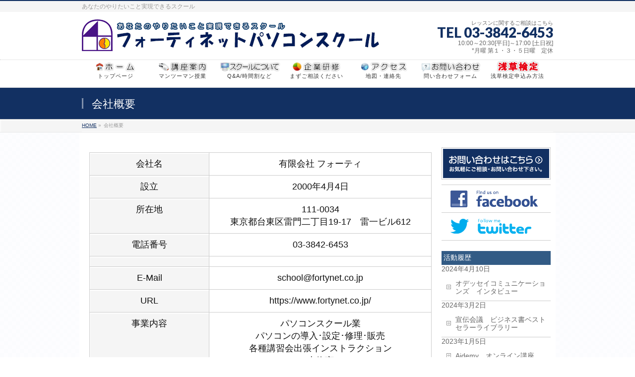

--- FILE ---
content_type: text/html; charset=UTF-8
request_url: https://www.fortynet.co.jp/company/
body_size: 8217
content:
<!DOCTYPE html>
<!--[if IE]>
<meta http-equiv="X-UA-Compatible" content="IE=Edge">
<![endif]-->
<html xmlns:fb="//ogp.me/ns/fb#" lang="ja">
<head>
<meta charset="UTF-8" />
<link rel="start" href="https://www.fortynet.co.jp" title="HOME" />

<!--[if lte IE 8]>
<link rel="stylesheet" type="text/css" media="all" href="https://www.fortynet.co.jp/wp-content/themes/biz-vektor-child/style_oldie.css" />
<![endif]-->
<meta id="viewport" name="viewport" content="width=device-width, initial-scale=1">
<title>会社概要 | 完全マンツーマン授業のフォーティネットパソコンスクール</title>
<meta name='robots' content='max-image-preview:large' />
<meta name="keywords" content="パソコンスクール,パソコン教室,台東区,浅草,マンツーマン" />
<link rel='dns-prefetch' href='//s.w.org' />
<link rel="alternate" type="application/rss+xml" title="完全マンツーマン授業のフォーティネットパソコンスクール &raquo; フィード" href="https://www.fortynet.co.jp/feed/" />
<link rel="alternate" type="application/rss+xml" title="完全マンツーマン授業のフォーティネットパソコンスクール &raquo; コメントフィード" href="https://www.fortynet.co.jp/comments/feed/" />
<meta name="description" content="会社名有限会社 フォーティ設立2000年4月4日所在地111-0034東京都台東区雷門二丁目19-17　雷一ビル612電話番号03-3842-6453E-Mailschool@fortynet.co.jpURLhttps://www.fortynet.co.jp/事業内容パソコンスクール業パソコンの導入･設定･修理･販売各種講習会出張インストラクション古物商WEBサイト企画制作WEBサイトコンサルティ" />
<style type="text/css"></style>
		<script type="text/javascript">
			window._wpemojiSettings = {"baseUrl":"https:\/\/s.w.org\/images\/core\/emoji\/13.1.0\/72x72\/","ext":".png","svgUrl":"https:\/\/s.w.org\/images\/core\/emoji\/13.1.0\/svg\/","svgExt":".svg","source":{"concatemoji":"https:\/\/www.fortynet.co.jp\/wp-includes\/js\/wp-emoji-release.min.js?ver=5.8.9"}};
			!function(e,a,t){var n,r,o,i=a.createElement("canvas"),p=i.getContext&&i.getContext("2d");function s(e,t){var a=String.fromCharCode;p.clearRect(0,0,i.width,i.height),p.fillText(a.apply(this,e),0,0);e=i.toDataURL();return p.clearRect(0,0,i.width,i.height),p.fillText(a.apply(this,t),0,0),e===i.toDataURL()}function c(e){var t=a.createElement("script");t.src=e,t.defer=t.type="text/javascript",a.getElementsByTagName("head")[0].appendChild(t)}for(o=Array("flag","emoji"),t.supports={everything:!0,everythingExceptFlag:!0},r=0;r<o.length;r++)t.supports[o[r]]=function(e){if(!p||!p.fillText)return!1;switch(p.textBaseline="top",p.font="600 32px Arial",e){case"flag":return s([127987,65039,8205,9895,65039],[127987,65039,8203,9895,65039])?!1:!s([55356,56826,55356,56819],[55356,56826,8203,55356,56819])&&!s([55356,57332,56128,56423,56128,56418,56128,56421,56128,56430,56128,56423,56128,56447],[55356,57332,8203,56128,56423,8203,56128,56418,8203,56128,56421,8203,56128,56430,8203,56128,56423,8203,56128,56447]);case"emoji":return!s([10084,65039,8205,55357,56613],[10084,65039,8203,55357,56613])}return!1}(o[r]),t.supports.everything=t.supports.everything&&t.supports[o[r]],"flag"!==o[r]&&(t.supports.everythingExceptFlag=t.supports.everythingExceptFlag&&t.supports[o[r]]);t.supports.everythingExceptFlag=t.supports.everythingExceptFlag&&!t.supports.flag,t.DOMReady=!1,t.readyCallback=function(){t.DOMReady=!0},t.supports.everything||(n=function(){t.readyCallback()},a.addEventListener?(a.addEventListener("DOMContentLoaded",n,!1),e.addEventListener("load",n,!1)):(e.attachEvent("onload",n),a.attachEvent("onreadystatechange",function(){"complete"===a.readyState&&t.readyCallback()})),(n=t.source||{}).concatemoji?c(n.concatemoji):n.wpemoji&&n.twemoji&&(c(n.twemoji),c(n.wpemoji)))}(window,document,window._wpemojiSettings);
		</script>
		<style type="text/css">
img.wp-smiley,
img.emoji {
	display: inline !important;
	border: none !important;
	box-shadow: none !important;
	height: 1em !important;
	width: 1em !important;
	margin: 0 .07em !important;
	vertical-align: -0.1em !important;
	background: none !important;
	padding: 0 !important;
}
</style>
	<link rel='stylesheet' id='wp-block-library-css'  href='https://www.fortynet.co.jp/wp-includes/css/dist/block-library/style.min.css?ver=5.8.9' type='text/css' media='all' />
<style id='pdfemb-pdf-embedder-viewer-style-inline-css' type='text/css'>
.wp-block-pdfemb-pdf-embedder-viewer{max-width:none}

</style>
<link rel='stylesheet' id='contact-form-7-css'  href='https://www.fortynet.co.jp/wp-content/plugins/contact-form-7/includes/css/styles.css?ver=5.5.3' type='text/css' media='all' />
<link rel='stylesheet' id='responsive-lightbox-swipebox-css'  href='https://www.fortynet.co.jp/wp-content/plugins/responsive-lightbox/assets/swipebox/swipebox.min.css?ver=2.4.6' type='text/css' media='all' />
<link rel='stylesheet' id='Biz_Vektor_common_style-css'  href='https://www.fortynet.co.jp/wp-content/themes/biz-vektor/css/bizvektor_common_min.css?ver=1.12.5' type='text/css' media='all' />
<link rel='stylesheet' id='Biz_Vektor_Design_style-css'  href='https://www.fortynet.co.jp/wp-content/themes/biz-vektor/design_skins/001/001.css?ver=1.12.5' type='text/css' media='all' />
<link rel='stylesheet' id='Biz_Vektor_plugin_sns_style-css'  href='https://www.fortynet.co.jp/wp-content/themes/biz-vektor/plugins/sns/style_bizvektor_sns.css?ver=5.8.9' type='text/css' media='all' />
<script type='text/javascript' src='https://www.fortynet.co.jp/wp-includes/js/jquery/jquery.min.js?ver=3.6.0' id='jquery-core-js'></script>
<script type='text/javascript' src='https://www.fortynet.co.jp/wp-includes/js/jquery/jquery-migrate.min.js?ver=3.3.2' id='jquery-migrate-js'></script>
<script type='text/javascript' src='https://www.fortynet.co.jp/wp-content/plugins/responsive-lightbox/assets/swipebox/jquery.swipebox.min.js?ver=2.4.6' id='responsive-lightbox-swipebox-js'></script>
<script type='text/javascript' src='https://www.fortynet.co.jp/wp-includes/js/underscore.min.js?ver=1.13.1' id='underscore-js'></script>
<script type='text/javascript' src='https://www.fortynet.co.jp/wp-content/plugins/responsive-lightbox/assets/infinitescroll/infinite-scroll.pkgd.min.js?ver=5.8.9' id='responsive-lightbox-infinite-scroll-js'></script>
<script type='text/javascript' id='responsive-lightbox-js-before'>
var rlArgs = {"script":"swipebox","selector":"lightbox","customEvents":"","activeGalleries":true,"animation":true,"hideCloseButtonOnMobile":false,"removeBarsOnMobile":false,"hideBars":true,"hideBarsDelay":5000,"videoMaxWidth":1080,"useSVG":true,"loopAtEnd":false,"woocommerce_gallery":false,"ajaxurl":"https:\/\/www.fortynet.co.jp\/wp-admin\/admin-ajax.php","nonce":"fba2e83e2f","preview":false,"postId":227,"scriptExtension":false};
</script>
<script type='text/javascript' src='https://www.fortynet.co.jp/wp-content/plugins/responsive-lightbox/js/front.js?ver=2.4.6' id='responsive-lightbox-js'></script>
<link rel="https://api.w.org/" href="https://www.fortynet.co.jp/wp-json/" /><link rel="alternate" type="application/json" href="https://www.fortynet.co.jp/wp-json/wp/v2/pages/227" /><link rel="EditURI" type="application/rsd+xml" title="RSD" href="https://www.fortynet.co.jp/xmlrpc.php?rsd" />
<link rel="wlwmanifest" type="application/wlwmanifest+xml" href="https://www.fortynet.co.jp/wp-includes/wlwmanifest.xml" /> 
<link rel="canonical" href="https://www.fortynet.co.jp/company/" />
<link rel='shortlink' href='https://www.fortynet.co.jp/?p=227' />
<link rel="alternate" type="application/json+oembed" href="https://www.fortynet.co.jp/wp-json/oembed/1.0/embed?url=https%3A%2F%2Fwww.fortynet.co.jp%2Fcompany%2F" />
<link rel="alternate" type="text/xml+oembed" href="https://www.fortynet.co.jp/wp-json/oembed/1.0/embed?url=https%3A%2F%2Fwww.fortynet.co.jp%2Fcompany%2F&#038;format=xml" />
<link rel="Shortcut Icon" type="image/x-icon" href="https://www.fortynet.co.jp/wp-content/uploads/2020/06/favicon.ico" />
<link rel="apple-touch-icon-precomposed" href="https://www.fortynet.co.jp/wp-content/uploads/2020/06/favi2.png" />
<!--[if lte IE 8]>
<link rel="stylesheet" type="text/css" media="all" href="https://www.fortynet.co.jp/wp-content/themes/biz-vektor/design_skins/001/001_oldie.css" />
<![endif]-->
<link rel="preconnect" href="https://fonts.gstatic.com">
<link href="https://fonts.googleapis.com/css2?family=Anton&family=Lato:wght@900&display=swap" rel="stylesheet"><link rel="pingback" href="https://www.fortynet.co.jp/xmlrpc.php" />
<style type="text/css" id="custom-background-css">
body.custom-background { background-color: #ffffff; background-image: url("https://www.fortynet.co.jp/wp-content/uploads/2017/09/background04.jpg"); background-position: left top; background-size: auto; background-repeat: repeat; background-attachment: scroll; }
</style>
			<style type="text/css">
a	{ color:#123062; }
a:hover	{ color:#1e73be;}

a.btn,
.linkBtn.linkBtnS a,
.linkBtn.linkBtnM a,
.moreLink a,
.btn.btnS a,
.btn.btnM a,
.btn.btnL a,
.content p.btn.btnL input,
input[type=button],
input[type=submit],
#searchform input[type=submit],
p.form-submit input[type=submit],
form#searchform input#searchsubmit,
.content form input.wpcf7-submit,
#confirm-button input	{ background-color:#123062;color:#f5f5f5; }

.moreLink a:hover,
.btn.btnS a:hover,
.btn.btnM a:hover,
.btn.btnL a:hover	{ background-color:#1e73be; color:#f5f5f5;}

#headerTop { border-top-color:#123062;}
#header #headContact #headContactTel	{color:#123062;}

#gMenu	{ border-top:2px solid #123062; }
#gMenu h3.assistive-text {
background-color:#123062;
border-right:1px solid #002360;
background: -webkit-gradient(linear, 0 0, 0 bottom, from(#123062), to(#002360));
background: -moz-linear-gradient(#123062, #002360);
background: linear-gradient(#123062, #002360);
-ms-filter: "progid:DXImageTransform.Microsoft.Gradient(StartColorStr=#123062, EndColorStr=#002360)";
}

#gMenu .menu li.current_page_item > a,
#gMenu .menu li > a:hover { background-color:#123062; }

#pageTitBnr	{ background-color:#123062; }

#panList a	{ color:#123062; }
#panList a:hover	{ color:#1e73be; }

.content h2,
.content h1.contentTitle,
.content h1.entryPostTitle { border-top:2px solid #123062;}
.content h3	{ border-left-color:#123062;}
.content h4,
.content dt	{ color:#123062; }

.content .infoList .infoCate a:hover	{ background-color:#123062; }

.content .child_page_block h4 a	{ border-color:#123062; }
.content .child_page_block h4 a:hover,
.content .child_page_block p a:hover	{ color:#123062; }

.content .childPageBox ul li.current_page_item li a	{ color:#123062; }

.content .mainFootContact p.mainFootTxt span.mainFootTel	{ color:#123062; }
.content .mainFootContact .mainFootBt a			{ background-color:#123062; }
.content .mainFootContact .mainFootBt a:hover	{ background-color:#1e73be; }

.sideTower .localHead	{ border-top-color:#123062; }
.sideTower li.sideBnr#sideContact a		{ background-color:#123062; }
.sideTower li.sideBnr#sideContact a:hover	{ background-color:#1e73be; }
.sideTower .sideWidget h4	{ border-left-color:#123062; }

#pagetop a	{ background-color:#123062; }
#footMenu	{ background-color:#123062;border-top-color:#002360; }

#topMainBnr	{ background-color:#123062; }
#topMainBnrFrame a.slideFrame:hover	{ border:4px solid #1e73be; }

#topPr .topPrInner h3	{ border-left-color:#123062 ; }
#topPr .topPrInner p.moreLink a	{ background-color:#123062; }
#topPr .topPrInner p.moreLink a:hover { background-color:#1e73be; }

.paging span,
.paging a	{ color:#123062;border:1px solid #123062; }
.paging span.current,
.paging a:hover	{ background-color:#123062; }

@media (min-width: 770px) {
#gMenu .menu > li.current_page_item > a,
#gMenu .menu > li.current-menu-item > a,
#gMenu .menu > li.current_page_ancestor > a ,
#gMenu .menu > li.current-page-ancestor > a ,
#gMenu .menu > li > a:hover	{
background-color:#123062;
border-right:1px solid #002360;
background: -webkit-gradient(linear, 0 0, 0 bottom, from(#123062), to(#002360));
background: -moz-linear-gradient(#123062, #002360);
background: linear-gradient(#123062, #002360);
-ms-filter: "progid:DXImageTransform.Microsoft.Gradient(StartColorStr=#123062, EndColorStr=#002360)";
}
}
		</style>
<!--[if lte IE 8]>
<style type="text/css">
#gMenu .menu > li.current_page_item > a,
#gMenu .menu > li.current_menu_item > a,
#gMenu .menu > li.current_page_ancestor > a ,
#gMenu .menu > li.current-page-ancestor > a ,
#gMenu .menu > li > a:hover	{
background-color:#123062;
border-right:1px solid #002360;
background: -webkit-gradient(linear, 0 0, 0 bottom, from(#123062), to(#002360));
background: -moz-linear-gradient(#123062, #002360);
background: linear-gradient(#123062, #002360);
-ms-filter: "progid:DXImageTransform.Microsoft.Gradient(StartColorStr=#123062, EndColorStr=#002360)";
}
</style>
<![endif]-->

	<style type="text/css">
/*-------------------------------------------*/
/*	menu divide
/*-------------------------------------------*/
@media (min-width: 970px) {
#gMenu.itemClose .menu, #gMenu.itemOpen .menu { display: -webkit-flex; display: flex; }
#gMenu .menu > li { width:100%; }
}
</style>
<style type="text/css">
/*-------------------------------------------*/
/*	font
/*-------------------------------------------*/
h1,h2,h3,h4,h4,h5,h6,#header #site-title,#pageTitBnr #pageTitInner #pageTit,#content .leadTxt,#sideTower .localHead {font-family: "ヒラギノ角ゴ Pro W3","Hiragino Kaku Gothic Pro","メイリオ",Meiryo,Osaka,"ＭＳ Ｐゴシック","MS PGothic",sans-serif; }
#pageTitBnr #pageTitInner #pageTit { font-weight:lighter; }
#gMenu .menu li a strong {font-family: "ヒラギノ角ゴ Pro W3","Hiragino Kaku Gothic Pro","メイリオ",Meiryo,Osaka,"ＭＳ Ｐゴシック","MS PGothic",sans-serif; }
</style>
<link rel="stylesheet" href="https://www.fortynet.co.jp/wp-content/themes/biz-vektor-child/style.css" type="text/css" media="all" />
<style type="text/css">
#content {
  font-family: 'メイリオ','Hiragino Kaku Gothic Pro',sans-serif;
  color: #111;
}
#content p {
  font-size:14px;
}</style>
	<!-- Global Site Tag (gtag.js) - Google Analytics -->
<script async src="https://www.googletagmanager.com/gtag/js?id=UA-30983517-1"></script>
<script>
  window.dataLayer = window.dataLayer || [];
  function gtag(){dataLayer.push(arguments)};
  gtag('js', new Date());

  gtag('config', 'UA-30983517-1');
</script>
</head>

<body data-rsssl=1 class="page-template-default page page-id-227 custom-background two-column right-sidebar">

<div id="fb-root"></div>
<script>(function(d, s, id) {
	var js, fjs = d.getElementsByTagName(s)[0];
	if (d.getElementById(id)) return;
	js = d.createElement(s); js.id = id;
	js.src = "//connect.facebook.net/ja_JP/sdk.js#xfbml=1&version=v2.3&appId=1445221589065383";
	fjs.parentNode.insertBefore(js, fjs);
}(document, 'script', 'facebook-jssdk'));</script>
	
<div id="wrap">


<!-- [ #headerTop ] -->
<div id="headerTop">
<div class="innerBox">
<div id="site-description">あなたのやりたいこと実現できるスクール</div>
</div>
</div><!-- [ /#headerTop ] -->

<!-- [ #header ] -->
<div id="header">
<div id="headerInner" class="innerBox">
<!-- [ #headLogo ] -->
<div id="site-title">
<a href="https://www.fortynet.co.jp/" title="完全マンツーマン授業のフォーティネットパソコンスクール" rel="home">
<img src="https://www.fortynet.co.jp/wp-content/uploads/2017/10/logo04.png" alt="完全マンツーマン授業のフォーティネットパソコンスクール" /></a>
</div>
<!-- [ /#headLogo ] -->

<!-- [ #headContact ] -->
<div id="headContact" class="itemClose" onclick="showHide('headContact');"><div id="headContactInner">
<div id="headContactTxt">レッスンに関するご相談はこちら</div>
<div id="headContactTel">TEL 03-3842-6453</div>
<div id="headContactTime">10:00～20:30[平日]～17:00 [土日祝]<br />
*月曜 第１・３・５日曜　定休</div>
</div></div><!-- [ /#headContact ] -->

</div>
<!-- #headerInner -->
</div>
<!-- [ /#header ] -->


<!-- [ #gMenu ] -->
<div id="gMenu" class="itemClose">
<div id="gMenuInner" class="innerBox">
<h3 class="assistive-text" onclick="showHide('gMenu');"><span>MENU</span></h3>
<div class="skip-link screen-reader-text">
	<a href="#content" title="メニューを飛ばす">メニューを飛ばす</a>
</div>
<div class="menu-mainmenu-container"><ul id="menu-mainmenu" class="menu"><li id="menu-item-15" class="menu-item menu-item-type-custom menu-item-object-custom menu-item-home"><a href="https://www.fortynet.co.jp/"><strong><img src="https://www.fortynet.co.jp/wp-content/uploads/2017/10/menu_home01s.png"></strong><span>トップページ</span></a></li>
<li id="menu-item-18" class="menu-item menu-item-type-post_type menu-item-object-page"><a href="https://www.fortynet.co.jp/lesson/"><strong><img src="https://www.fortynet.co.jp/wp-content/uploads/2017/10/menu_lesson01s.png"></strong><span>マンツーマン授業</span></a></li>
<li id="menu-item-16" class="menu-item menu-item-type-post_type menu-item-object-page"><a href="https://www.fortynet.co.jp/join/"><strong><img src="https://www.fortynet.co.jp/wp-content/uploads/2018/05/menu_school01s.png"></strong><span>Q&#038;A/時間割など</span></a></li>
<li id="menu-item-286" class="menu-item menu-item-type-post_type menu-item-object-page"><a href="https://www.fortynet.co.jp/training/"><strong><img src="https://www.fortynet.co.jp/wp-content/uploads/2017/12/menu_kenshu01s.png"></strong><span>まずご相談ください</span></a></li>
<li id="menu-item-38" class="menu-item menu-item-type-post_type menu-item-object-page"><a href="https://www.fortynet.co.jp/access/"><strong><img src="https://www.fortynet.co.jp/wp-content/uploads/2017/10/menu_access01s.png"></strong><span>地図・連絡先</span></a></li>
<li id="menu-item-37" class="menu-item menu-item-type-post_type menu-item-object-page"><a href="https://www.fortynet.co.jp/contact/"><strong><img src="https://www.fortynet.co.jp/wp-content/uploads/2017/10/menu_contact01s.png"></strong><span>問い合わせフォーム</span></a></li>
<li id="menu-item-551" class="menu-item menu-item-type-post_type menu-item-object-page"><a href="https://www.fortynet.co.jp/%ef%bd%9e%e6%b5%85%e8%8d%89%e6%a4%9c%e5%ae%9a%ef%bd%9e/"><strong><img src="https://www.fortynet.co.jp/wp-content/uploads/2019/03/メニューボタン画像s（浅草検定）-1.png"></strong><span>浅草検定申込み方法</span></a></li>
</ul></div>
</div><!-- [ /#gMenuInner ] -->
</div>
<!-- [ /#gMenu ] -->


<div id="pageTitBnr">
<div class="innerBox">
<div id="pageTitInner">
<h1 id="pageTit">
会社概要</h1>
</div><!-- [ /#pageTitInner ] -->
</div>
</div><!-- [ /#pageTitBnr ] -->
<!-- [ #panList ] -->
<div id="panList">
<div id="panListInner" class="innerBox"><ul><li id="panHome" itemprop="itemListElement" itemscope itemtype="http://schema.org/ListItem"><a href="https://www.fortynet.co.jp" itemprop="item"><span itemprop="name">HOME</span></a> &raquo; </li><li itemprop="itemListElement" itemscope itemtype="http://schema.org/ListItem"><span itemprop="name">会社概要</span></li></ul></div>
</div>
<!-- [ /#panList ] -->

<div id="main">
<!-- [ #container ] -->
<div id="container" class="innerBox">
<!-- [ #content ] -->
<div id="content" class="content">

<div id="post-227" class="entry-content">
	<table class="mobile-block tbl-normal">
<tbody>
<tr>
<th>会社名</th>
<td>有限会社 フォーティ</td>
</tr>
<tr>
<th>設立</th>
<td>2000年4月4日</td>
</tr>
<tr>
<th>所在地</th>
<td>111-0034<br />
東京都台東区雷門二丁目19-17　雷一ビル612</td>
</tr>
<tr>
<th>電話番号</th>
<td>03-3842-6453</td>
</tr>
<tr>
<th></th>
<td></td>
</tr>
<tr>
<th>E-Mail</th>
<td>school@fortynet.co.jp</td>
</tr>
<tr>
<th>URL</th>
<td>https://www.fortynet.co.jp/</td>
</tr>
<tr>
<th>事業内容</th>
<td>パソコンスクール業<br />
パソコンの導入･設定･修理･販売<br />
各種講習会出張インストラクション<br />
古物商<br />
WEBサイト企画制作<br />
WEBサイトコンサルティング、運営<br />
インターネットによる通信販売及び広告業務<br />
各種システム開発</td>
</tr>
<tr>
<th>取引銀行</th>
<td>三菱東京UFJ銀行　千住支店<br />
東京信用金庫　浅草支店</td>
</tr>
<tr>
<th>その他</th>
<td>浅草検定</td>
</tr>
</tbody>
</table>
	</div><!-- .entry-content -->




<div class="mainFoot">
<div class="mainFootInner">
<!-- [ .mainFootContact ] --> 
<div class="mainFootContact"> 
<p class="mainFootTxt">
<span class="mainFootCatch">レッスンに関するご相談はこちら</span>
<span class="mainFootTel">TEL 03-3842-6453</span>
<span class="mainFootTime">10:00～20:30[平日]～17:00 [土日祝]<br />
*月曜 第１・３・５日曜　定休</span>
</p>
<div class="mainFootBt"><a href="https://www.fortynet.co.jp/contact">
	<img src="https://www.fortynet.co.jp/wp-content/themes/biz-vektor/images/bt_contact_ja.png" alt="メールでお問い合わせはこちら" /></a>
</div> 
</div> 
<!-- [ /.mainFootContact ] -->
</div>
</div>


<div id="fb-like-box">
	<div class="fb-page fb-like-box" data-href="https://www.facebook.com/fortynet/" data-width="500" data-height="500" data-hide-cover="false" data-show-facepile="true" data-show-posts="true">
	<div class="fb-xfbml-parse-ignore">
		<blockquote cite="https://www.facebook.com/fortynet/">
		<a href="https://www.facebook.com/fortynet/">Facebook page</a>
		</blockquote>
	</div>
</div>
</div>

</div>
<!-- [ /#content ] -->

<!-- [ #sideTower ] -->
<div id="sideTower" class="sideTower">
	<ul><li class="sideBnr" id="sideContact"><a href="https://www.fortynet.co.jp/contact">
<img src="https://www.fortynet.co.jp/wp-content/themes/biz-vektor/images/bnr_contact_ja.png" alt="メールでお問い合わせはこちら">
</a></li>
</ul>
<ul id="snsBnr"><li><a href="https://www.facebook.com/fortynet/" target="_blank"><img src="https://www.fortynet.co.jp/wp-content/themes/biz-vektor/images/bnr_facebook.png" alt="facebook" /></a></li>
<li><a href="https://twitter.com/#!/fortynet40" target="_blank"><img src="https://www.fortynet.co.jp/wp-content/themes/biz-vektor/images/bnr_twitter.png" alt="twitter" /></a></li>
</ul><div class="sideWidget widget widget_bizvektor_post_list" id="bizvektor_post_list-2"><div class="infoList"><h3 class="localHead">活動履歴</h3><ul class="entryList"><li id="post-1362">
<span class="infoDate">2024年4月10日</span>
<span class="infoCate"></span>
<span class="infoTxt"><a href="https://www.fortynet.co.jp/info/%e3%82%aa%e3%83%87%e3%83%83%e3%82%bb%e3%82%a4%e3%82%b3%e3%83%9f%e3%83%a5%e3%83%8b%e3%82%b1%e3%83%bc%e3%82%b7%e3%83%a7%e3%83%b3%e3%82%ba%e3%80%80%e3%82%a4%e3%83%b3%e3%82%bf%e3%83%93%e3%83%a5%e3%83%bc/">オデッセイコミュニケーションズ　インタビュー</a></span>
</li><li id="post-1346">
<span class="infoDate">2024年3月2日</span>
<span class="infoCate"></span>
<span class="infoTxt"><a href="https://www.fortynet.co.jp/info/%e5%ae%a3%e4%bc%9d%e4%bc%9a%e8%ad%b0%e3%80%80%e3%83%93%e3%82%b8%e3%83%8d%e3%82%b9%e6%9b%b8%e3%83%99%e3%82%b9%e3%83%88%e3%82%bb%e3%83%a9%e3%83%bc%e3%83%a9%e3%82%a4%e3%83%96%e3%83%a9%e3%83%aa%e3%83%bc/">宣伝会議　ビジネス書ベストセラーライブラリー</a></span>
</li><li id="post-1326">
<span class="infoDate">2023年1月5日</span>
<span class="infoCate"></span>
<span class="infoTxt"><a href="https://www.fortynet.co.jp/info/aidemy%e3%80%80%e3%82%aa%e3%83%b3%e3%83%a9%e3%82%a4%e3%83%b3%e8%ac%9b%e5%ba%a7/">Aidemy　オンライン講座</a></span>
</li><li id="post-1300">
<span class="infoDate">2022年4月28日</span>
<span class="infoCate"></span>
<span class="infoTxt"><a href="https://www.fortynet.co.jp/info/nikkei-style%e3%80%80%e3%82%ad%e3%83%a3%e3%83%aa%e3%82%a2%e9%80%a3%e8%bc%89/">NIKKEI STYLE　キャリア連載</a></span>
</li><li id="post-1234">
<span class="infoDate">2021年7月28日</span>
<span class="infoCate"></span>
<span class="infoTxt"><a href="https://www.fortynet.co.jp/info/%e3%80%8e%e3%82%a8%e3%82%af%e3%82%bb%e3%83%ab%e6%96%b9%e7%9c%bc%e7%b4%99%e3%81%a7%e6%96%87%e6%9b%b8%e3%82%92%e4%bd%9c%e3%82%8b%e3%81%ae%e3%81%af%e3%82%84%e3%82%81%e3%81%aa%e3%81%95%e3%81%84%e3%80%8f/">『エクセル方眼紙で文書を作るのはやめなさい』が 「八重洲BOOKチョイス2021Summer」に選ばれました！</a></span>
</li></ul></div></div><div class="sideWidget widget widget_block" id="block-4"><p>MOS試験10月にて終了いたしました。</p></div><div class="sideWidget widget widget_block" id="block-3"><p class="mb-08"><a href="https://www.fortynet.co.jp/instructor"><img src="https://www.fortynet.co.jp/wp-content/uploads/2017/12/sidebanner_inst.jpg" 　alt="パソコンスクール インスタトラクター紹介"></a></p>
<p class="mb-08"><a href="https://www.fortynet.co.jp/web/" target="_blank"><img src="https://www.fortynet.co.jp/wp-content/uploads/2018/06/sidebanner_web.jpg" 　alt="Web制作 浅草 格安激安 相談"></a></p>
<p class="mb-08"><a href="https://www.fortynet.co.jp/event-page"><img src="https://www.fortynet.co.jp/wp-content/uploads/2018/08/sidebanner_event3.jpg" 　alt="パソコンスクール懇親会 イベント企画"></a></p>
<p class="mb-08"><a href="https://www.iphone40.tokyo/"><img src="https://www.fortynet.co.jp/wp-content/uploads/2018/01/sidebanner_iphone.jpg" 　alt="iphone修理 補償期間中の方へ"></a></p></div><div class="sideWidget widget widget_block" id="block-2"><p class="mb-08"><a href="https://www.fortynet.co.jp/blog.html"><img src="https://www.fortynet.co.jp/wp-content/uploads/2018/06/sidebanner_kuroneko.jpg" alt="黒猫通信 フォーティネットパソコンスクール 旧ブログ"></a></p></div></div>
<!-- [ /#sideTower ] -->
</div>
<!-- [ /#container ] -->

</div><!-- #main -->

<div id="back-top">
<a href="#wrap">
	<img id="pagetop" src="https://www.fortynet.co.jp/wp-content/themes/biz-vektor/js/res-vektor/images/footer_pagetop.png" alt="PAGETOP" />
</a>
</div>

<!-- [ #footerSection ] -->
<div id="footerSection">

	<div id="pagetop">
	<div id="pagetopInner" class="innerBox">
	<a href="#wrap">PAGETOP</a>
	</div>
	</div>

	<div id="footMenu">
	<div id="footMenuInner" class="innerBox">
	<div class="menu-footernavi-container"><ul id="menu-footernavi" class="menu"><li id="menu-item-233" class="menu-item menu-item-type-post_type menu-item-object-page current-menu-item page_item page-item-227 current_page_item menu-item-233"><a href="https://www.fortynet.co.jp/company/" aria-current="page">会社概要</a></li>
<li id="menu-item-447" class="menu-item menu-item-type-post_type menu-item-object-page menu-item-447"><a href="https://www.fortynet.co.jp/privacy-policy/">プライバシーポリシー</a></li>
<li id="menu-item-1272" class="menu-item menu-item-type-post_type menu-item-object-page menu-item-1272"><a href="https://www.fortynet.co.jp/sitemap/">サイトマップ</a></li>
</ul></div>	</div>
	</div>

	<!-- [ #footer ] -->
	<div id="footer">
	<!-- [ #footerInner ] -->
	<div id="footerInner" class="innerBox">
		<dl id="footerOutline">
		<dt>フォーティネットパソコンスクール</dt>
		<dd>
		〒111-0034<br />
東京都台東区雷門二丁目19-17　雷一ビル612<br />
TEL : 03-3842-6453		</dd>
		</dl>
		<!-- [ #footerSiteMap ] -->
		<div id="footerSiteMap">
</div>
		<!-- [ /#footerSiteMap ] -->
	</div>
	<!-- [ /#footerInner ] -->
	</div>
	<!-- [ /#footer ] -->

	<!-- [ #siteBottom ] -->
	<div id="siteBottom">
	<div id="siteBottomInner" class="innerBox">
		<p>Copyright &copy; 2026 <a href="https://www.fortynet.co.jp/">完全マンツーマン授業のフォーティネットパソコンスクール</a> All rights reserved.</p>
	</div>
	</div>
	<!-- [ /#siteBottom ] -->
</div>
<!-- [ /#footerSection ] -->
</div>
<!-- [ /#wrap ] -->
<script type='text/javascript' src='https://www.fortynet.co.jp/wp-includes/js/dist/vendor/regenerator-runtime.min.js?ver=0.13.7' id='regenerator-runtime-js'></script>
<script type='text/javascript' src='https://www.fortynet.co.jp/wp-includes/js/dist/vendor/wp-polyfill.min.js?ver=3.15.0' id='wp-polyfill-js'></script>
<script type='text/javascript' id='contact-form-7-js-extra'>
/* <![CDATA[ */
var wpcf7 = {"api":{"root":"https:\/\/www.fortynet.co.jp\/wp-json\/","namespace":"contact-form-7\/v1"}};
/* ]]> */
</script>
<script type='text/javascript' src='https://www.fortynet.co.jp/wp-content/plugins/contact-form-7/includes/js/index.js?ver=5.5.3' id='contact-form-7-js'></script>
<script type='text/javascript' src='https://www.fortynet.co.jp/wp-includes/js/comment-reply.min.js?ver=5.8.9' id='comment-reply-js'></script>
<script type='text/javascript' src='https://www.fortynet.co.jp/wp-includes/js/wp-embed.min.js?ver=5.8.9' id='wp-embed-js'></script>
<script type='text/javascript' id='biz-vektor-min-js-js-extra'>
/* <![CDATA[ */
var bv_sliderParams = {"slideshowSpeed":"5000","animation":"fade"};
/* ]]> */
</script>
<script type='text/javascript' src='https://www.fortynet.co.jp/wp-content/themes/biz-vektor/js/biz-vektor-min.js?ver=1.12.5' defer='defer' id='biz-vektor-min-js-js'></script>
</body>
</html>

--- FILE ---
content_type: text/css
request_url: https://www.fortynet.co.jp/wp-content/themes/biz-vektor-child/style.css
body_size: 2391
content:
@charset "utf-8";
/*
Theme Name: BizVektor-Child
Theme URI: https://bizvektor.com
Template: biz-vektor
Description: 
Author: Fortynet
Tags: 
Version: 0.1.0
*/

h4 {
  color: #fff !important;
  background-color: #123062 !important;
  border: none !important;
  padding: 5px !important;
}
h4 a{
    color: #fff !important;
}


/* contactform7エラー時吹き出し */
#content form span.wpcf7-not-valid-tip {
  background-color: #f90;
}
#content form div.wpcf7-validation-errors {
  background-color: #f90;
}
.content form div.wpcf7-validation-errors::after,
.content form span.wpcf7-not-valid-tip::after {
  border-bottom: 10px solid #f90;
}

/* 共通の背景色を設定 */
body.custom-background,
#main,
#header {
  background-color:#fff;
}
/* mainの幅を設定 */
@media (min-width: 970px) 
{
#main {
  width: 920px;
  padding: 0px 20px;
}
/* コンテンツの幅を設定 */
#main #container #content {
  width:690px;
}
/* サイドバーを左に */
#main #container #sideTower {
  margin-right:20px;
}
}

/*　ヘッダーロゴ画像高さ　*/
#header #site-title a img {
  max-height:65px;margin-top:0px;
}
/*　ヘッダー連絡先の幅　*/
#header #headContact {
  width:30%;
}
#headContactTel {
  font-size: 2.0em !important;
}
/*****　ヘッダー画像の幅を画面いっぱいに広げる　*****/
/*　画像フレームの幅を100%に　*/
#topMainBnrFrame {
  width: 100%;
  height: auto;
}
 
/*　画像幅を100%に　*/
#topMainBnr img {
  width:100% !important;
  max-width: 100% !important;
  height: auto !important;
}
 
/*　画像の枠線を削除　*/
#topMainBnrFrame .slideFrame {
  border:none;
}
 
/*　画像の位置調整　*/
#topMainBnrFrame .slideFrame img {
  left: 0px;
}
 
/*　画像フレームの背景色・影を消す　*/
#topMainBnr,
#topMainBnrFrame {
  background-color:transparent;
  box-shadow:none;
  border:none;
}
/*　トップ画像背景色　*/
#topMainBnr {
  background-color: #294471;
}
/*　トップ画像の余白　*/
#topMainBnr {
  padding:0px 0px;
}
/*　トップ画像の枠線　*/
#topMainBnrFrame .slideFrame {
    border: 0px solid white;
}
/* スライドショーの幅を100%に */
#topMainBnrFrame .slides img,
#topMainBnrFrame.flexslider .slides img {
    width: 100% !important;
    max-width: 100% !important;
}
/* スライドショーの枠線なしに */
#topMainBnrFrame .slideFrame,
#topMainBnrFrame a.slideFrame:hover {
    border:none;
}


/*　グローバルナビゲーションの文字　*/
#gMenu .menu li a strong {
  font-size:15px;
  font-weight:bold;
}
/*　グローバルナビゲーションの文字(下段説明)　*/
.menu-item span{
  color:#333 !important;
  font-size:11px !important;
}
/* グローバルメニューの枠線 */
#gMenu,
#gMenu .menu,
#gMenu .menu li a {
  border: none !important;
  box-shadow: unset;
}
#gMenu {
  border-top: 1px dotted #cfcfcf !important;
  border-bottom: 1px solid #ddd !important;
}
/*　グローバルナビゲーションの背景色　*/
#gMenu,
#gMenu .menu li,
#gMenu .menu li a {
  background: url("https://www.fortynet.co.jp/wp-content/uploads/2017/09/white16x16.gif");
}
#gMenu .menu li a {
  height: 55px;
  padding: 0px 5px ;
}
/* グローバルメニューのマウスオーバー時の色 */
#gMenu .menu li a:hover {
    background: #d2e9ff !important;
    color: #000 !important;
}
/* グローバルメニューのカレントページ色 */
#gMenu .menu li.current_page_item a,
#gMenu .menu li.current_page_item li a:hover {
    background: #d2e9ff !important;
    color: #000 !important;
}
/*　ページタイトル・ヘッダー画像の影を削除　*/
#pageTitBnr,
#topMainBnr
{box-shadow:none;}

/*　トップフリーエリア　*/
#topFreeArea {
  border: none !important;
  box-shadow: none !important;
  margin-bottom: 0;
  margin-top: 0;
}

/* ページ下部問い合わせ先 */
.mainFoot {
  margin: 0 auto;
}
.mainFootInner {
  background-color: #f4faff !important;
}
.mainFootContact {
  background-color: #f4faff;
  width: 0 auto;
}
.content .mainFootContact .mainFootBt a {
  max-width:320px;
}
/* Q&A */
.qaItem dt{
	font-size: 1.1em !important;
}
.qaItem dd{
	font-size: 1.1em !important;
	margin-bottom: 2em !important;
}
/* Tableレスポンシブ用（mobile-block）*/
.mobile-block th,td{

}


/* コンテンツ見出し2 */
#content h2 {
  background: none;
}
.sideTower .localHead {
  background: #325b85;
  border: none !important;
  color: #fff;
  font-weight: normal !important;
  padding: 4px !important;
}
#content h4 {
	background-color: #f6f6ff;
}


/*　タグ　*/
strong {
  color: #f60;
  font-size: 1.2em;
  font-weight: bold;
}

/*　オリジナル　*/
/*　2カラム用BOX　*/
.block-box50 {
  display: inline-block;
  height: auto;
  margin-left: 10px;
  vertical-align: top;
  width: 45%;
}
/*　上下余白2文字分　*/
.mv-2 {
	margin-top: 2em;
	margin-bottom: 2em;
}
/*　下余白0.8文字分　*/
.mb-08 {
	margin-bottom: 0.8em;
}
/*　右揃え　*/
.text-right {
  text-align: right;
  width: 98%;
}
/*　中央揃え　*/
.text-center {
  text-align: center;
}
/*　色指定（青）　*/
.blue {
  color: #009;
}
/*　色指定（赤）　*/
.red {
  color: #900;
}
/*　おすすめ強調　*/
.recomme {
  color: #f60;
  font-size: 0.8em;
  font-style: italic;
  font-weight: bold;
}
/*　強調　*/
.apeal {
  color: #f60;
  font-weight: bold;
}
/*　注意　*/
.notice {
  color: #f60;
  font-size: 0.8em !important;
  font-weight: bold;
  text-align: right;
  width: 95%;
}
/*　注意2　*/
.caution {
  color: #900;
  font-size: 0.8em !important;
}
/* 文字大 */
.big {
  font-size: 1.3em !important;
}


/*　ボーダー薄青　*/
.border-blue {
	border: 1px solid #ececff;
	clear: both;
	width: 90%;
}



/*　著作権表示　*/
.logo-copy {
  font-size: 0.8em !important;
  line-height: 0.9em !important;
}
/*　キャプション1　*/
.caption01 {
  background: #172A88;
  color: #fff;
  font-size: 1.2em !important;
  font-weight: bold;
  line-height: 1.8em;
  position: relative;
  padding: 0.6em !important;
}
.caption01:after {
  position: absolute;
  content: '';
  top: 100%;
  left: 30px;
  border: 15px solid transparent;
  border-top: 15px solid #172A88;
  width: 0;
  height: 0;
}
/*　キャプション2　*/
.caption02 {
  color: #039;
  font-size: 1.4em !important;
  font-weight: bold;
  line-height: 1.8em;
}
/*　キャプション3　*/
.caption03 {
  background-color: #f6f6f6;
  color: #036;
  font-size: 1.3em !important;
  font-weight: bold;
  position: relative;
  padding-left: 1.5em !important;
  line-height: 1.3em;
}
.caption03:before {
  color: #036;
  font-family: FontAwesome;
  content: "\f073";
  position: absolute;
  font-size: 1.3em;
  left: 0;
  top: 0;
}
/*　キャプション4　*/
.caption04 {
  color: #000;
  font-size: 1.1em !important;
  font-weight: bold;
  text-align: center;
}

/*　フロート（幅50%）　*/
.floatbox-50 {
  border: none;
  float:left;
  margin-bottom: 10px;
  margin-left: 10px;
  width: 45%;
}
/*　フロート（幅自動）　*/
.floatbox-auto {
  border: none;
  float:left;
  height: auto;
  margin-bottom: 10px;
  margin-left: 10px;
  width: auto;
}
/*　中央揃え青のキャプション　*/
.center-blue-box {
  background: #f4faff;
  border: 1px solid #09c;
  margin: 20px auto;
  padding: 5px;
  text-align: center;
  width: 80%;
}
/*　ボックス1　*/
.box1 {
  background: #fff;
  border: 3px solid #039;
  border-radius: 10px;
  color: #000;
  font-size: 1.2em;
  font-weight: bold;
  margin: 1em 0;
  padding: 0.5em 1em;
}
.box1 p {
  margin: 0; 
  padding: 0;
}
/*　表（標準）　*/
.tbl-normal {
  font-size: 1.3em !important;
}
.tbl-normal th{
  text-align: center;
  width: 35%;
}
.tbl-normal td{
  text-align: center;
}

/*　四分の一のリスト　*/
.quarter {
	margin-left: 20px;
}
.quarter li{
	display: inline-block;
	text-align: center;
	vertical-align: top;
	width: 23%;
}

/*　研修実績ボックス　*/
.trainning-result {
	clear: both;
	overflow:hidden;
	width: 100%;
}
/*　研修実績（〇月）タイトル　*/
.trainning-result dt{
	border-bottom: 1px solid #ccc;
	margin-right: 10px;
}

/*　グーグルマップ　*/
.ggmap {
  position: relative;
  padding-bottom: 56.25%;
  padding-top: 30px;
  height: 0;
  overflow: hidden;
}
.ggmap iframe,
.ggmap object,
.ggmap embed {
  position: absolute;
  top: 0;
  left: 0;
  width: 100%;
  height: 100%;
}

/*　アクセス箇条書き装飾　*/
.access-dl-2 {
  margin-bottom: 20px;
}
.access-dl-2 dt{
  background-image: url(https://www.fortynet.co.jp/wp-content/uploads/2017/10/listmark02.gif);
  background-position: left center;
  background-repeat: no-repeat;
  color: black;
  margin: 0 0 8px 10px;
  padding-left: 20px;
  width: 95%;
}
.access-dl-2 dd{
  color: black;
  background-image: url(https://www.fortynet.co.jp/wp-content/uploads/2017/10/listmark04.jpg);
  background-position: left center;
  background-repeat: no-repeat;
  margin: 0 0 10px 30px;
  padding-left: 17px;
}
.access-dl-3 {
  margin-bottom: 20px;
}
.access-dl-3 dt{
  background-image: url(https://www.fortynet.co.jp/wp-content/uploads/2017/10/listmark02.gif);
  background-position: left center;
  background-repeat: no-repeat;
  color: black;
  font-weight: normal;
  margin: 0 0 8px 10px;
  padding-left: 20px;
  width: 95%;
}
.flow-img img{
	padding-bottom: 10px; 
	padding-right: 5px;
}

/*****　ヘッダー画像のサイズ定義を変更した場合　*****/
@media (min-width: 970px) { /*　BizVektorのレスポンシブ設定による　*/
  /*　画像フレームの最小の高さを設定　*/
  #topMainBnrFrame {
      min-height: 200px;
  }
}

@media (max-width: 659px) {
  .tbl-normal th{
    width: auto;
  }
}